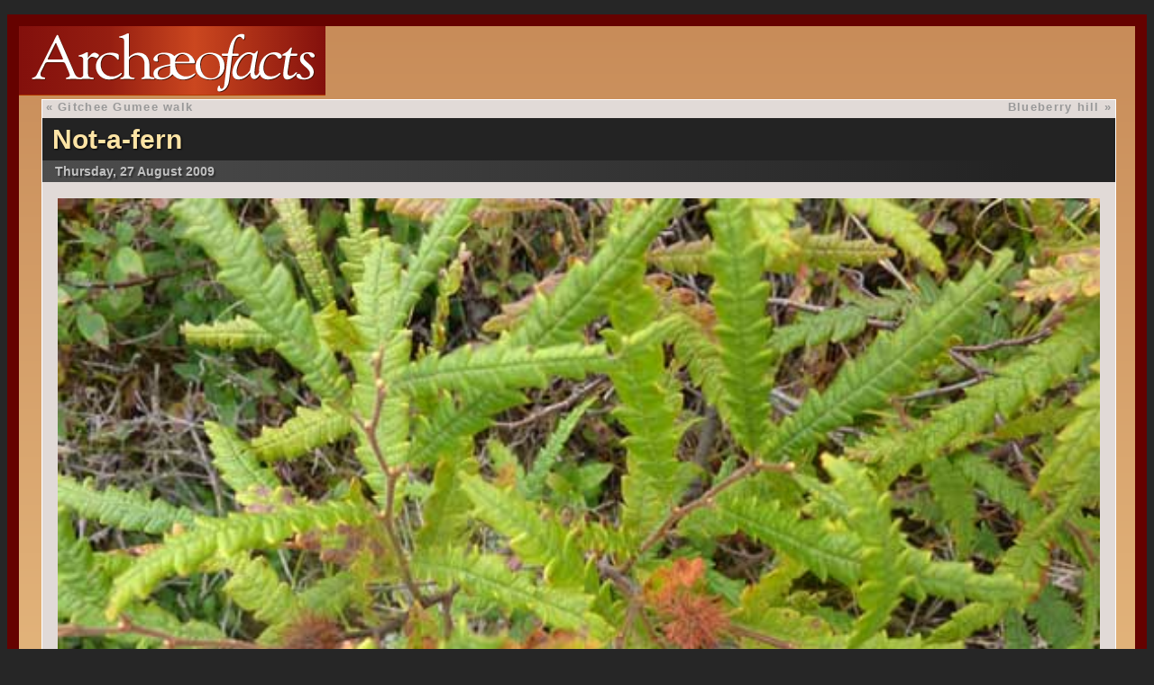

--- FILE ---
content_type: text/html; charset=UTF-8
request_url: http://archaeofacts.com/2009/08/27/not-a-fern/
body_size: 1044
content:
<!DOCTYPE html>
<html>
<head>
<meta name = "viewport" content = "width = device-width">
<title>Archaeoƒacts : Not-a-fern</title>

		<meta name="viewport" content="width=device-width, initial-scale=1.0">
		<link rel="stylesheet" href="http://archaeofacts.com/wp-content/themes/archaeo_2020/style.css" />
		<link rel="alternate" type="application/rss+xml" title="Archaeofacts.com RSS Feed" href="http://archaeofacts.com/feed/" />

</head>
<body>
<div class="container_wide">
<a class="headerlink" href="http://archaeofacts.com/musings"><div class="header"></div></a>


<div class="content">
	<div class="navigation">
		<div class="alignleft" title="earlier in time...">&laquo; <a href="http://archaeofacts.com/2009/08/26/gitchee-gumee-walk/" rel="prev">Gitchee Gumee walk</a></div>
		<div class="alignright" title="later in time..."><a href="http://archaeofacts.com/2009/08/28/blueberry-hill/" rel="next">Blueberry hill</a> &raquo;</div>
	</div>
		
	<div class="postheader">
	<h2><a href="http://archaeofacts.com/2009/08/27/not-a-fern/" rel="bookmark" title="Permalink: Not-a-fern">Not-a-fern</a></h2>
	<p class="entrydate">Thursday, 27 August 2009</p>
	</div>
	<div class="post" id="post-4087">

		<p><img decoding="async" src="http://archaeofacts.com/wp-content/uploads/sweet_fern_cu.jpg" alt="sweet_fern_cu.jpg" /></p>
<p>We saw many <a href="http://en.wikipedia.org/wiki/Sweet_fern">sweet-ferns</a> amongst the bracken ferns when we drove around the Seney National Wildlife Refuge, then through the Refuge itself. We also saw trumpeter swans and a muskrat and a snake.</p>

			
			<p class="postmetadata">
					This entry was posted in <strong><a href="http://archaeofacts.com/category/floral/" rel="category tag">floral</a></strong> 
					on Thursday, 27 August 2009 at <strong>10:22 pm</strong>.
					
											<br />Comments are currently closed.			
					
					
		<div class="navigation">
		<div class="alignleft" title="earlier in time...">&laquo; <a href="http://archaeofacts.com/2009/08/26/gitchee-gumee-walk/" rel="prev">Gitchee Gumee walk</a></div>
		<div class="alignright" title="later in time..."><a href="http://archaeofacts.com/2009/08/28/blueberry-hill/" rel="next">Blueberry hill</a> &raquo;</div>
	</div>	
		
		</p>

</div>




  		<p class="nocomments">Comments are closed.</p>
		
	



</div>
<div class="footer">
<p> ©2026, <strong>Charlotte A. Smith</strong>, All rights reserved. <a href="mailto:&#99;&#111;mmen&#116;&#115;&#64;&#97;&#114;c&#104;&#97;&#101;&#111;&#102;a&#99;&#116;&#115;.&#99;om">Comments may be sent here.</a></p>
</div>
</div>
</div>
</div>
</body>

</html>